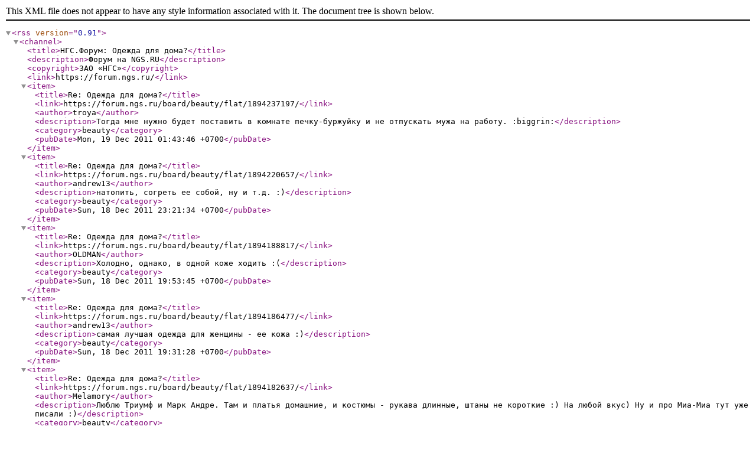

--- FILE ---
content_type: text/xml;charset=utf-8
request_url: https://forum.ngs.ru/rss/topic/1888496605/
body_size: 1381
content:
<?xml version="1.0" encoding="utf-8"?>
<rss version="0.91">
	<channel>
		<title>НГС.Форум: Одежда для дома?</title>
		<description>Форум на NGS.RU</description>
		<copyright>ЗАО «НГС»</copyright>
		<link>https://forum.ngs.ru/</link>
						<item>
			<title>Re: Одежда для дома?</title>
			<link>https://forum.ngs.ru/board/beauty/flat/1894237197/</link>
			<author>troya</author>
			<description>Тогда мне нужно будет поставить в комнате печку-буржуйку и не отпускать мужа на работу.  :biggrin:</description>
			<category>beauty</category>
			<pubDate>Mon, 19 Dec 2011 01:43:46 +0700</pubDate>
		</item>
				<item>
			<title>Re: Одежда для дома?</title>
			<link>https://forum.ngs.ru/board/beauty/flat/1894220657/</link>
			<author>andrew13</author>
			<description>натопить, согреть ее собой, ну и т.д.  :)</description>
			<category>beauty</category>
			<pubDate>Sun, 18 Dec 2011 23:21:34 +0700</pubDate>
		</item>
				<item>
			<title>Re: Одежда для дома?</title>
			<link>https://forum.ngs.ru/board/beauty/flat/1894188817/</link>
			<author>OLDMAN</author>
			<description>Холодно, однако, в одной коже ходить  :(</description>
			<category>beauty</category>
			<pubDate>Sun, 18 Dec 2011 19:53:45 +0700</pubDate>
		</item>
				<item>
			<title>Re: Одежда для дома?</title>
			<link>https://forum.ngs.ru/board/beauty/flat/1894186477/</link>
			<author>andrew13</author>
			<description>самая лучшая одежда для женщины - ее кожа  :)</description>
			<category>beauty</category>
			<pubDate>Sun, 18 Dec 2011 19:31:28 +0700</pubDate>
		</item>
				<item>
			<title>Re: Одежда для дома?</title>
			<link>https://forum.ngs.ru/board/beauty/flat/1894182637/</link>
			<author>Melamory</author>
			<description>Люблю Триумф и Марк Андре. Там и платья домашние, и костюмы - рукава длинные, штаны не короткие :) На любой вкус) Ну и про Миа-Миа тут уже писали :)</description>
			<category>beauty</category>
			<pubDate>Sun, 18 Dec 2011 18:50:46 +0700</pubDate>
		</item>
				<item>
			<title>Re: Одежда для дома?</title>
			<link>https://forum.ngs.ru/board/beauty/flat/1894115377/</link>
			<author>PodrugaDruga</author>
			<description>Очень милая домашняя одежда в Сеппале в Меге,там все такое мягонькое,уютное и сравнительно недорогое.</description>
			<category>beauty</category>
			<pubDate>Sat, 17 Dec 2011 22:03:04 +0700</pubDate>
		</item>
				<item>
			<title>Re: Одежда для дома?</title>
			<link>https://forum.ngs.ru/board/beauty/flat/1893930937/</link>
			<author>Ermolaeva2</author>
			<description>В ответ на: 
---------------------------------------

Только тетки ходят в халатах! :-y

---------------------------------------
Вы на святое-то не...</description>
			<category>beauty</category>
			<pubDate>Fri, 16 Dec 2011 12:09:21 +0700</pubDate>
		</item>
				<item>
			<title>Re: Одежда для дома?</title>
			<link>https://forum.ngs.ru/board/beauty/flat/1893928037/</link>
			<author>Кукузя</author>
			<description>дома хожу в леггинсах от Пеликана. так растягиваются коленки!!!! пузыри как у мужиков в 90е, не покупайте!</description>
			<category>beauty</category>
			<pubDate>Fri, 16 Dec 2011 11:51:12 +0700</pubDate>
		</item>
				<item>
			<title>Re: Одежда для дома?</title>
			<link>https://forum.ngs.ru/board/beauty/flat/1893887337/</link>
			<author>troya</author>
			<description>В ответ на: 
---------------------------------------
и чё, всё ещё не нашли своего коня ? 
---------------------------------------
Фрагментарно...</description>
			<category>beauty</category>
			<pubDate>Thu, 15 Dec 2011 23:01:00 +0700</pubDate>
		</item>
				<item>
			<title>Re: Одежда для дома?</title>
			<link>https://forum.ngs.ru/board/beauty/flat/1893887037/</link>
			<author>troya</author>
			<description>Да, в Ойшо не была, заеду.</description>
			<category>beauty</category>
			<pubDate>Thu, 15 Dec 2011 22:59:05 +0700</pubDate>
		</item>
				<item>
			<title>Re: Одежда для дома?</title>
			<link>https://forum.ngs.ru/board/beauty/flat/1893869097/</link>
			<author>Hoda</author>
			<description>Девочки, а красивые свободные платья длинные, не из трикотажа, есть где-нибудь? Чтобы выглядело не как халат.</description>
			<category>beauty</category>
			<pubDate>Thu, 15 Dec 2011 21:08:57 +0700</pubDate>
		</item>
				<item>
			<title>Re: Одежда для дома?</title>
			<link>https://forum.ngs.ru/board/beauty/flat/1893862797/</link>
			<author>ДжэйнЭйр</author>
			<description>и чё, всё ещё не нашли своего коня ?</description>
			<category>beauty</category>
			<pubDate>Thu, 15 Dec 2011 20:17:32 +0700</pubDate>
		</item>
				<item>
			<title>Re: Одежда для дома?</title>
			<link>https://forum.ngs.ru/board/beauty/flat/1893861537/</link>
			<author>MissK</author>
			<description>В ойше? Я себе там штаны теплые на зиму покупала в полосочку, в клеточку, все в пастельных тонах, не ядовито. Вот еще себе там же кофту теплую...</description>
			<category>beauty</category>
			<pubDate>Thu, 15 Dec 2011 20:08:14 +0700</pubDate>
		</item>
				<item>
			<title>Re: Одежда для дома?</title>
			<link>https://forum.ngs.ru/board/beauty/flat/1893860577/</link>
			<author>troya</author>
			<description>В ответ на: 
---------------------------------------
А Твое? А Села? А Инканто?
Там же достаточно много подобной одежды...</description>
			<category>beauty</category>
			<pubDate>Thu, 15 Dec 2011 19:53:32 +0700</pubDate>
		</item>
				<item>
			<title>Re: Одежда для дома?</title>
			<link>https://forum.ngs.ru/board/beauty/flat/1893858137/</link>
			<author>Alby</author>
			<description>В Ойшо в Меге!Шорты и майки! Халат-не навижу...Только тетки ходят в халатах! :-y</description>
			<category>beauty</category>
			<pubDate>Thu, 15 Dec 2011 19:24:08 +0700</pubDate>
		</item>
					</channel>
</rss>